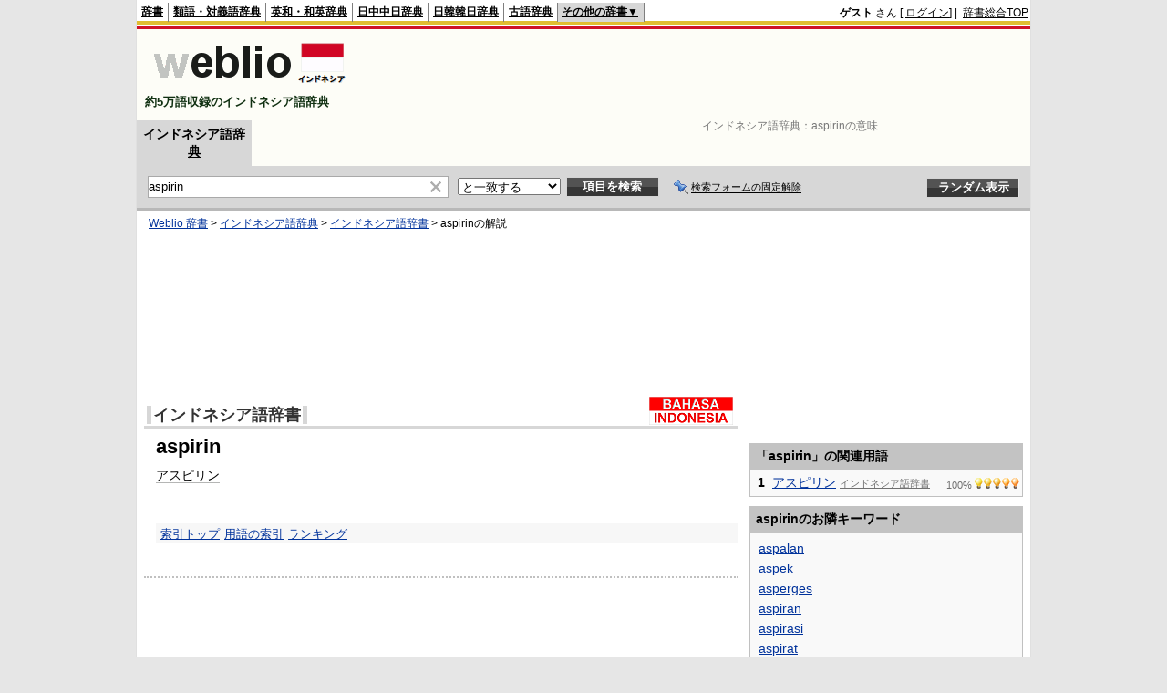

--- FILE ---
content_type: text/html; charset=utf-8
request_url: https://www.google.com/recaptcha/api2/aframe
body_size: 269
content:
<!DOCTYPE HTML><html><head><meta http-equiv="content-type" content="text/html; charset=UTF-8"></head><body><script nonce="j_Af-w19r28AHzZON5Ms0Q">/** Anti-fraud and anti-abuse applications only. See google.com/recaptcha */ try{var clients={'sodar':'https://pagead2.googlesyndication.com/pagead/sodar?'};window.addEventListener("message",function(a){try{if(a.source===window.parent){var b=JSON.parse(a.data);var c=clients[b['id']];if(c){var d=document.createElement('img');d.src=c+b['params']+'&rc='+(localStorage.getItem("rc::a")?sessionStorage.getItem("rc::b"):"");window.document.body.appendChild(d);sessionStorage.setItem("rc::e",parseInt(sessionStorage.getItem("rc::e")||0)+1);localStorage.setItem("rc::h",'1768664000233');}}}catch(b){}});window.parent.postMessage("_grecaptcha_ready", "*");}catch(b){}</script></body></html>